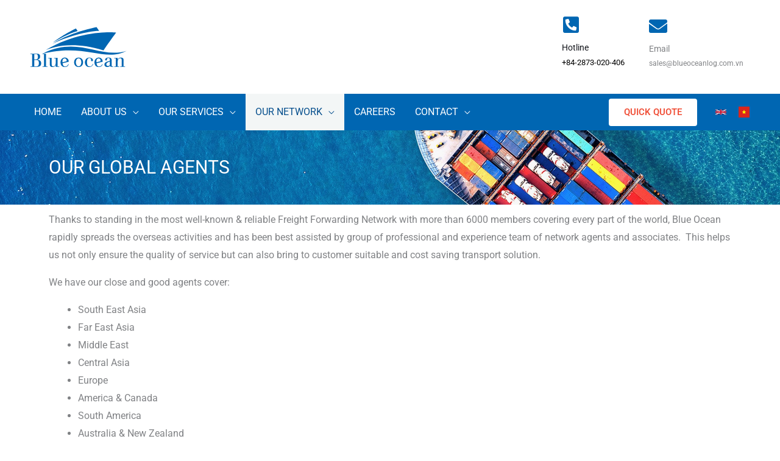

--- FILE ---
content_type: text/css
request_url: https://blueoceanlog.com.vn/wp-content/uploads/sites/18/elementor/css/post-3724.css?ver=1765695845
body_size: 495
content:
.elementor-3724 .elementor-element.elementor-element-40c0bab:not(.elementor-motion-effects-element-type-background), .elementor-3724 .elementor-element.elementor-element-40c0bab > .elementor-motion-effects-container > .elementor-motion-effects-layer{background-color:#F2F2F2;}.elementor-3724 .elementor-element.elementor-element-40c0bab > .elementor-background-overlay{opacity:0.5;transition:background 0.3s, border-radius 0.3s, opacity 0.3s;}.elementor-3724 .elementor-element.elementor-element-40c0bab{transition:background 0.3s, border 0.3s, border-radius 0.3s, box-shadow 0.3s;}.elementor-3724 .elementor-element.elementor-element-6dc7842{margin-top:100px;margin-bottom:0px;}.elementor-3724 .elementor-element.elementor-element-5d59b61 > .elementor-element-populated{margin:0px 10px 0px 10px;--e-column-margin-right:10px;--e-column-margin-left:10px;}.elementor-3724 .elementor-element.elementor-element-1670de4 .elementor-heading-title{line-height:1.4em;color:#064F8D;}.elementor-3724 .elementor-element.elementor-element-b76a49f .elementor-icon-list-items:not(.elementor-inline-items) .elementor-icon-list-item:not(:last-child){padding-block-end:calc(4px/2);}.elementor-3724 .elementor-element.elementor-element-b76a49f .elementor-icon-list-items:not(.elementor-inline-items) .elementor-icon-list-item:not(:first-child){margin-block-start:calc(4px/2);}.elementor-3724 .elementor-element.elementor-element-b76a49f .elementor-icon-list-items.elementor-inline-items .elementor-icon-list-item{margin-inline:calc(4px/2);}.elementor-3724 .elementor-element.elementor-element-b76a49f .elementor-icon-list-items.elementor-inline-items{margin-inline:calc(-4px/2);}.elementor-3724 .elementor-element.elementor-element-b76a49f .elementor-icon-list-items.elementor-inline-items .elementor-icon-list-item:after{inset-inline-end:calc(-4px/2);}.elementor-3724 .elementor-element.elementor-element-b76a49f .elementor-icon-list-icon i{color:#064F8D;transition:color 0.3s;}.elementor-3724 .elementor-element.elementor-element-b76a49f .elementor-icon-list-icon svg{fill:#064F8D;transition:fill 0.3s;}.elementor-3724 .elementor-element.elementor-element-b76a49f{--e-icon-list-icon-size:13px;--e-icon-list-icon-align:left;--e-icon-list-icon-margin:0 calc(var(--e-icon-list-icon-size, 1em) * 0.25) 0 0;--icon-vertical-offset:0px;}.elementor-3724 .elementor-element.elementor-element-b76a49f .elementor-icon-list-icon{padding-inline-end:12px;}.elementor-3724 .elementor-element.elementor-element-b76a49f .elementor-icon-list-item > .elementor-icon-list-text, .elementor-3724 .elementor-element.elementor-element-b76a49f .elementor-icon-list-item > a{font-size:13px;}.elementor-3724 .elementor-element.elementor-element-b76a49f .elementor-icon-list-text{transition:color 0.3s;}.elementor-3724 .elementor-element.elementor-element-6d6b6bb .elementor-heading-title{line-height:1.4em;color:#064F8D;}.elementor-3724 .elementor-element.elementor-element-b3a195b .elementor-icon-list-items:not(.elementor-inline-items) .elementor-icon-list-item:not(:last-child){padding-block-end:calc(4px/2);}.elementor-3724 .elementor-element.elementor-element-b3a195b .elementor-icon-list-items:not(.elementor-inline-items) .elementor-icon-list-item:not(:first-child){margin-block-start:calc(4px/2);}.elementor-3724 .elementor-element.elementor-element-b3a195b .elementor-icon-list-items.elementor-inline-items .elementor-icon-list-item{margin-inline:calc(4px/2);}.elementor-3724 .elementor-element.elementor-element-b3a195b .elementor-icon-list-items.elementor-inline-items{margin-inline:calc(-4px/2);}.elementor-3724 .elementor-element.elementor-element-b3a195b .elementor-icon-list-items.elementor-inline-items .elementor-icon-list-item:after{inset-inline-end:calc(-4px/2);}.elementor-3724 .elementor-element.elementor-element-b3a195b .elementor-icon-list-icon i{color:#064F8D;transition:color 0.3s;}.elementor-3724 .elementor-element.elementor-element-b3a195b .elementor-icon-list-icon svg{fill:#064F8D;transition:fill 0.3s;}.elementor-3724 .elementor-element.elementor-element-b3a195b{--e-icon-list-icon-size:13px;--e-icon-list-icon-align:left;--e-icon-list-icon-margin:0 calc(var(--e-icon-list-icon-size, 1em) * 0.25) 0 0;--icon-vertical-offset:0px;}.elementor-3724 .elementor-element.elementor-element-b3a195b .elementor-icon-list-icon{padding-inline-end:12px;}.elementor-3724 .elementor-element.elementor-element-b3a195b .elementor-icon-list-item > .elementor-icon-list-text, .elementor-3724 .elementor-element.elementor-element-b3a195b .elementor-icon-list-item > a{font-size:13px;}.elementor-3724 .elementor-element.elementor-element-b3a195b .elementor-icon-list-text{transition:color 0.3s;}.elementor-3724 .elementor-element.elementor-element-8c06cd6 > .elementor-widget-container{margin:0px 0px 0px 0px;}.elementor-3724 .elementor-element.elementor-element-8c06cd6 .elementor-heading-title{line-height:1.4em;color:#064F8D;}.elementor-3724 .elementor-element.elementor-element-d9bedfb .elementor-icon-list-items:not(.elementor-inline-items) .elementor-icon-list-item:not(:last-child){padding-block-end:calc(4px/2);}.elementor-3724 .elementor-element.elementor-element-d9bedfb .elementor-icon-list-items:not(.elementor-inline-items) .elementor-icon-list-item:not(:first-child){margin-block-start:calc(4px/2);}.elementor-3724 .elementor-element.elementor-element-d9bedfb .elementor-icon-list-items.elementor-inline-items .elementor-icon-list-item{margin-inline:calc(4px/2);}.elementor-3724 .elementor-element.elementor-element-d9bedfb .elementor-icon-list-items.elementor-inline-items{margin-inline:calc(-4px/2);}.elementor-3724 .elementor-element.elementor-element-d9bedfb .elementor-icon-list-items.elementor-inline-items .elementor-icon-list-item:after{inset-inline-end:calc(-4px/2);}.elementor-3724 .elementor-element.elementor-element-d9bedfb .elementor-icon-list-icon i{color:#064F8D;transition:color 0.3s;}.elementor-3724 .elementor-element.elementor-element-d9bedfb .elementor-icon-list-icon svg{fill:#064F8D;transition:fill 0.3s;}.elementor-3724 .elementor-element.elementor-element-d9bedfb{--e-icon-list-icon-size:13px;--e-icon-list-icon-align:left;--e-icon-list-icon-margin:0 calc(var(--e-icon-list-icon-size, 1em) * 0.25) 0 0;--icon-vertical-offset:0px;}.elementor-3724 .elementor-element.elementor-element-d9bedfb .elementor-icon-list-icon{padding-inline-end:12px;}.elementor-3724 .elementor-element.elementor-element-d9bedfb .elementor-icon-list-item > .elementor-icon-list-text, .elementor-3724 .elementor-element.elementor-element-d9bedfb .elementor-icon-list-item > a{font-size:13px;}.elementor-3724 .elementor-element.elementor-element-d9bedfb .elementor-icon-list-text{transition:color 0.3s;}.elementor-3724 .elementor-element.elementor-element-9621b98{margin-top:0px;margin-bottom:100px;}.elementor-3724 .elementor-element.elementor-element-b74f8c4 > .elementor-widget-container{margin:0px 0px 0px 0px;}.elementor-3724 .elementor-element.elementor-element-b74f8c4 .elementor-heading-title{line-height:1.4em;color:#064F8D;}.elementor-3724 .elementor-element.elementor-element-e64122a .elementor-icon-list-items:not(.elementor-inline-items) .elementor-icon-list-item:not(:last-child){padding-block-end:calc(4px/2);}.elementor-3724 .elementor-element.elementor-element-e64122a .elementor-icon-list-items:not(.elementor-inline-items) .elementor-icon-list-item:not(:first-child){margin-block-start:calc(4px/2);}.elementor-3724 .elementor-element.elementor-element-e64122a .elementor-icon-list-items.elementor-inline-items .elementor-icon-list-item{margin-inline:calc(4px/2);}.elementor-3724 .elementor-element.elementor-element-e64122a .elementor-icon-list-items.elementor-inline-items{margin-inline:calc(-4px/2);}.elementor-3724 .elementor-element.elementor-element-e64122a .elementor-icon-list-items.elementor-inline-items .elementor-icon-list-item:after{inset-inline-end:calc(-4px/2);}.elementor-3724 .elementor-element.elementor-element-e64122a .elementor-icon-list-icon i{color:#064F8D;transition:color 0.3s;}.elementor-3724 .elementor-element.elementor-element-e64122a .elementor-icon-list-icon svg{fill:#064F8D;transition:fill 0.3s;}.elementor-3724 .elementor-element.elementor-element-e64122a{--e-icon-list-icon-size:13px;--e-icon-list-icon-align:left;--e-icon-list-icon-margin:0 calc(var(--e-icon-list-icon-size, 1em) * 0.25) 0 0;--icon-vertical-offset:0px;}.elementor-3724 .elementor-element.elementor-element-e64122a .elementor-icon-list-icon{padding-inline-end:12px;}.elementor-3724 .elementor-element.elementor-element-e64122a .elementor-icon-list-item > .elementor-icon-list-text, .elementor-3724 .elementor-element.elementor-element-e64122a .elementor-icon-list-item > a{font-size:13px;}.elementor-3724 .elementor-element.elementor-element-e64122a .elementor-icon-list-text{transition:color 0.3s;}.elementor-3724 .elementor-element.elementor-element-bf4a042 > .elementor-widget-container{margin:0px 0px 0px 0px;}.elementor-3724 .elementor-element.elementor-element-bf4a042 .elementor-heading-title{line-height:1.4em;color:#064F8D;}.elementor-3724 .elementor-element.elementor-element-688a9d3 .elementor-icon-list-items:not(.elementor-inline-items) .elementor-icon-list-item:not(:last-child){padding-block-end:calc(4px/2);}.elementor-3724 .elementor-element.elementor-element-688a9d3 .elementor-icon-list-items:not(.elementor-inline-items) .elementor-icon-list-item:not(:first-child){margin-block-start:calc(4px/2);}.elementor-3724 .elementor-element.elementor-element-688a9d3 .elementor-icon-list-items.elementor-inline-items .elementor-icon-list-item{margin-inline:calc(4px/2);}.elementor-3724 .elementor-element.elementor-element-688a9d3 .elementor-icon-list-items.elementor-inline-items{margin-inline:calc(-4px/2);}.elementor-3724 .elementor-element.elementor-element-688a9d3 .elementor-icon-list-items.elementor-inline-items .elementor-icon-list-item:after{inset-inline-end:calc(-4px/2);}.elementor-3724 .elementor-element.elementor-element-688a9d3 .elementor-icon-list-icon i{color:#064F8D;transition:color 0.3s;}.elementor-3724 .elementor-element.elementor-element-688a9d3 .elementor-icon-list-icon svg{fill:#064F8D;transition:fill 0.3s;}.elementor-3724 .elementor-element.elementor-element-688a9d3{--e-icon-list-icon-size:13px;--e-icon-list-icon-align:left;--e-icon-list-icon-margin:0 calc(var(--e-icon-list-icon-size, 1em) * 0.25) 0 0;--icon-vertical-offset:0px;}.elementor-3724 .elementor-element.elementor-element-688a9d3 .elementor-icon-list-icon{padding-inline-end:12px;}.elementor-3724 .elementor-element.elementor-element-688a9d3 .elementor-icon-list-item > .elementor-icon-list-text, .elementor-3724 .elementor-element.elementor-element-688a9d3 .elementor-icon-list-item > a{font-size:13px;}.elementor-3724 .elementor-element.elementor-element-688a9d3 .elementor-icon-list-text{transition:color 0.3s;}.elementor-3724 .elementor-element.elementor-element-b863c59 > .elementor-widget-container{margin:0px 0px 0px 0px;}.elementor-3724 .elementor-element.elementor-element-b863c59 .elementor-heading-title{line-height:1.4em;color:#064F8D;}.elementor-3724 .elementor-element.elementor-element-6c01d79 .elementor-icon-list-items:not(.elementor-inline-items) .elementor-icon-list-item:not(:last-child){padding-block-end:calc(4px/2);}.elementor-3724 .elementor-element.elementor-element-6c01d79 .elementor-icon-list-items:not(.elementor-inline-items) .elementor-icon-list-item:not(:first-child){margin-block-start:calc(4px/2);}.elementor-3724 .elementor-element.elementor-element-6c01d79 .elementor-icon-list-items.elementor-inline-items .elementor-icon-list-item{margin-inline:calc(4px/2);}.elementor-3724 .elementor-element.elementor-element-6c01d79 .elementor-icon-list-items.elementor-inline-items{margin-inline:calc(-4px/2);}.elementor-3724 .elementor-element.elementor-element-6c01d79 .elementor-icon-list-items.elementor-inline-items .elementor-icon-list-item:after{inset-inline-end:calc(-4px/2);}.elementor-3724 .elementor-element.elementor-element-6c01d79 .elementor-icon-list-icon i{color:#064F8D;transition:color 0.3s;}.elementor-3724 .elementor-element.elementor-element-6c01d79 .elementor-icon-list-icon svg{fill:#064F8D;transition:fill 0.3s;}.elementor-3724 .elementor-element.elementor-element-6c01d79{--e-icon-list-icon-size:13px;--e-icon-list-icon-align:left;--e-icon-list-icon-margin:0 calc(var(--e-icon-list-icon-size, 1em) * 0.25) 0 0;--icon-vertical-offset:0px;}.elementor-3724 .elementor-element.elementor-element-6c01d79 .elementor-icon-list-icon{padding-inline-end:12px;}.elementor-3724 .elementor-element.elementor-element-6c01d79 .elementor-icon-list-item > .elementor-icon-list-text, .elementor-3724 .elementor-element.elementor-element-6c01d79 .elementor-icon-list-item > a{font-size:13px;}.elementor-3724 .elementor-element.elementor-element-6c01d79 .elementor-icon-list-text{transition:color 0.3s;}.elementor-3724 .elementor-element.elementor-element-18b03d5:not(.elementor-motion-effects-element-type-background), .elementor-3724 .elementor-element.elementor-element-18b03d5 > .elementor-motion-effects-container > .elementor-motion-effects-layer{background-color:var( --e-global-color-astglobalcolor0 );}.elementor-3724 .elementor-element.elementor-element-18b03d5 > .elementor-container{min-height:100px;}.elementor-3724 .elementor-element.elementor-element-18b03d5{transition:background 0.3s, border 0.3s, border-radius 0.3s, box-shadow 0.3s;}.elementor-3724 .elementor-element.elementor-element-18b03d5 > .elementor-background-overlay{transition:background 0.3s, border-radius 0.3s, opacity 0.3s;}.elementor-3724 .elementor-element.elementor-element-23ea32e{color:var( --e-global-color-astglobalcolor5 );}.elementor-3724 .elementor-element.elementor-element-1573f9a{text-align:right;color:#FFFFFF;}.elementor-3724 .elementor-element.elementor-element-1573f9a a{color:#FFFFFF;}@media(max-width:767px){.elementor-3724 .elementor-element.elementor-element-23ea32e{text-align:center;}.elementor-3724 .elementor-element.elementor-element-1573f9a{text-align:center;}}

--- FILE ---
content_type: text/css
request_url: https://blueoceanlog.com.vn/wp-content/uploads/sites/18/elementor/css/post-3782.css?ver=1765695845
body_size: -265
content:
.elementor-3782 .elementor-element.elementor-element-7a608040 .elementor-icon-box-wrapper{align-items:start;}.elementor-3782 .elementor-element.elementor-element-7a608040{--icon-box-icon-margin:15px;}.elementor-3782 .elementor-element.elementor-element-7a608040.elementor-view-stacked .elementor-icon{background-color:#0066B2;}.elementor-3782 .elementor-element.elementor-element-7a608040.elementor-view-framed .elementor-icon, .elementor-3782 .elementor-element.elementor-element-7a608040.elementor-view-default .elementor-icon{fill:#0066B2;color:#0066B2;border-color:#0066B2;}.elementor-3782 .elementor-element.elementor-element-7a608040 .elementor-icon{font-size:30px;}.elementor-3782 .elementor-element.elementor-element-7a608040 .elementor-icon-box-title, .elementor-3782 .elementor-element.elementor-element-7a608040 .elementor-icon-box-title a{font-size:14px;}.elementor-3782 .elementor-element.elementor-element-7a608040 .elementor-icon-box-description{font-size:13px;}

--- FILE ---
content_type: text/css
request_url: https://blueoceanlog.com.vn/wp-content/uploads/sites/18/elementor/css/post-3788.css?ver=1765695845
body_size: -267
content:
.elementor-3788 .elementor-element.elementor-element-ddade77 .elementor-icon-box-wrapper{align-items:start;}.elementor-3788 .elementor-element.elementor-element-ddade77{--icon-box-icon-margin:15px;}.elementor-3788 .elementor-element.elementor-element-ddade77.elementor-view-stacked .elementor-icon{background-color:#0066B2;}.elementor-3788 .elementor-element.elementor-element-ddade77.elementor-view-framed .elementor-icon, .elementor-3788 .elementor-element.elementor-element-ddade77.elementor-view-default .elementor-icon{fill:#0066B2;color:#0066B2;border-color:#0066B2;}.elementor-3788 .elementor-element.elementor-element-ddade77 .elementor-icon{font-size:30px;}.elementor-3788 .elementor-element.elementor-element-ddade77 .elementor-icon-box-title, .elementor-3788 .elementor-element.elementor-element-ddade77 .elementor-icon-box-title a{font-size:14px;}.elementor-3788 .elementor-element.elementor-element-ddade77 .elementor-icon-box-description{font-size:12px;}

--- FILE ---
content_type: text/css
request_url: https://blueoceanlog.com.vn/wp-content/uploads/sites/18/elementor/css/post-3602.css?ver=1765696040
body_size: 52
content:
.elementor-3602 .elementor-element.elementor-element-694759d9 > .elementor-container > .elementor-column > .elementor-widget-wrap{align-content:center;align-items:center;}.elementor-3602 .elementor-element.elementor-element-694759d9:not(.elementor-motion-effects-element-type-background), .elementor-3602 .elementor-element.elementor-element-694759d9 > .elementor-motion-effects-container > .elementor-motion-effects-layer{background-image:url("https://blueoceanlog.com.vn/wp-content/uploads/sites/18/2023/03/img-02.jpg");background-position:center center;background-repeat:no-repeat;background-size:cover;}.elementor-3602 .elementor-element.elementor-element-694759d9 > .elementor-background-overlay{background-color:#064F8D;opacity:0.88;transition:background 0.3s, border-radius 0.3s, opacity 0.3s;}.elementor-3602 .elementor-element.elementor-element-694759d9{transition:background 0.3s, border 0.3s, border-radius 0.3s, box-shadow 0.3s;padding:30px 0px 30px 0px;}.elementor-3602 .elementor-element.elementor-element-23dc60eb{text-align:left;}.elementor-3602 .elementor-element.elementor-element-23dc60eb .elementor-heading-title{font-size:30px;text-transform:uppercase;color:#ffffff;}@media(max-width:1024px){.elementor-3602 .elementor-element.elementor-element-694759d9{padding:200px 40px 120px 40px;}.elementor-3602 .elementor-element.elementor-element-23dc60eb > .elementor-widget-container{margin:0px 0px 0px 0px;padding:0px 0px 0px 0px;}}@media(max-width:767px){.elementor-3602 .elementor-element.elementor-element-694759d9:not(.elementor-motion-effects-element-type-background), .elementor-3602 .elementor-element.elementor-element-694759d9 > .elementor-motion-effects-container > .elementor-motion-effects-layer{background-position:center center;}.elementor-3602 .elementor-element.elementor-element-694759d9{margin-top:0px;margin-bottom:0px;padding:30px 20px 30px 20px;}.elementor-3602 .elementor-element.elementor-element-23dc60eb > .elementor-widget-container{padding:0px 0px 0px 0px;}}

--- FILE ---
content_type: image/svg+xml
request_url: https://blueoceanlog.com.vn/wp-content/uploads/sites/18/2023/03/blueoceanlog-logo.svg
body_size: 1459
content:
<?xml version="1.0" encoding="utf-8"?>
<!-- Generator: Adobe Illustrator 24.0.0, SVG Export Plug-In . SVG Version: 6.00 Build 0)  -->
<svg version="1.1" id="Layer_1" xmlns="http://www.w3.org/2000/svg" xmlns:xlink="http://www.w3.org/1999/xlink" x="0px" y="0px"
	 viewBox="0 0 1000 400" style="enable-background:new 0 0 1000 400;" xml:space="preserve">
<style type="text/css">
	.st0{fill-rule:evenodd;clip-rule:evenodd;fill:#0066B2;}
</style>
<g>
	<g>
		<path class="st0" d="M195.6,227.5c61.6-21.5,231.3-86,525.8,4.3C790.7,131,836.6,69,836.6,69S525.8,33.5,195.6,227.5z"/>
		<path class="st0" d="M255.6,172.6C373.2,109.9,583,53.2,681.2,53.8c-7.8-11.4-15.5-22.7-23.3-34.1
			C554.5,43.2,400.5,80.9,255.6,172.6z"/>
		<path class="st0" d="M262.2,158.5c61.2-31.1,123.5-74.2,223.3-102.9c-5.2-7.7-10.5-15.3-15.7-23C359,87.5,318.6,119.8,262.2,158.5
			z"/>
		<path class="st0" d="M165.2,261.9c389-97.9,567,79.6,766.8-26.1C689.4,314.1,494.6,94.6,165.2,261.9z"/>
	</g>
	<g>
		<path class="st0" d="M494.4,297.6c54.8,0,54.8,86.2,0,86.2C439.6,383.8,439.6,297.6,494.4,297.6L494.4,297.6z M494.4,304.6
			c-32.9,0-33,72.3,0,72.3C527.4,376.9,527.4,304.6,494.4,304.6z"/>
		<path class="st0" d="M399.3,336.7l-50.6,12.1c0,3.8,2.3,16.3,6.6,22c12.4,16.2,38.1,6.9,45.5-13.6l3.7,1.3
			c-3.5,9.4-8.1,16-13.9,19.7c-14.6,9.4-39.7,7.5-51.2-6.6c-6.6-8.2-9.9-18.5-9.9-30.9c0-11.9,3.6-22,10.7-30.5
			c13.4-15.8,40-17.4,54.4-2.2c5.6,5.9,8.7,13.4,9.6,22.5C404.8,335.7,403.3,335.3,399.3,336.7L399.3,336.7z M347.5,340.3l38.8-9.9
			c0-14-7.3-28.4-23.3-25C348.2,308.6,346.1,325.7,347.5,340.3z"/>
		<path class="st0" d="M708.6,336.7L658,348.8c0,3.8,2.3,16.3,6.6,22c12.4,16.2,38.1,6.9,45.5-13.6l3.7,1.3
			c-3.5,9.4-8.1,16-13.9,19.7c-14.7,9.4-39.7,7.5-51.2-6.6c-6.6-8.2-9.9-18.5-9.9-30.9c0-11.9,3.6-22,10.7-30.5
			c13.4-15.8,40-17.4,54.4-2.2c5.7,5.9,8.7,13.4,9.6,22.5C714.2,335.7,712.6,335.3,708.6,336.7L708.6,336.7z M656.9,340.3l38.8-9.9
			c0-14-7.3-28.4-23.3-25C657.5,308.6,655.4,325.7,656.9,340.3z"/>
		<path class="st0" d="M90.3,318.9v58.7h16.1c9.8,0,16.7-2.5,20.5-7.5c3.8-5,5.7-12.3,5.7-21.8c0-19.6-7.8-29.4-23.5-29.4
			L90.3,318.9L90.3,318.9z M90.3,266.1v47.6h14.1c6.8,0,11.7-1.6,14.7-5c3-3.3,4.4-9.1,4.4-17.5c0-7.8-1.2-14-3.7-18.5
			s-7.1-6.7-13.9-6.7H90.3L90.3,266.1z M71.2,377.6V266.1H55.4v-4.2h57.4c11.6,0,19.7,2.5,24.2,7.4c4.5,4.9,6.7,11.6,6.7,20
			c0,14.4-8.6,23.4-25.8,27v0.3c11.4,1.3,20.1,4.5,26,9.4c5.9,4.9,8.9,12.8,8.9,23.6c0,12-3.3,20.3-10,25.1s-16.2,7.1-28.6,7.1H55.4
			v-4.2L71.2,377.6L71.2,377.6z"/>
		<polygon class="st0" points="165.1,266.1 165.1,261.9 196.7,261.9 196.7,377.6 211.1,377.6 211.1,381.8 165.1,381.8 165.1,377.6 
			179.6,377.6 179.6,266.1 		"/>
		<path class="st0" d="M285.9,381.8v-15.8h-0.3c-5.4,11.9-15,17.8-29,17.8c-8.4,0-14.6-1.9-18.6-5.6s-6-9.8-6-18v-56.4h-13.3v-4.2
			H249v59.7c0,5.6,0.9,10.1,2.8,13.4c1.9,3.4,5.4,5,10.7,5c7.4,0,13.1-3,17.3-8.9c4.1-5.9,6.2-13.1,6.2-21.5v-43.6h-15.3v-4.2H303
			v78h14.4v4.2L285.9,381.8L285.9,381.8z"/>
		<path class="st0" d="M779.8,327.5c0-6.5,0.5-15.5-2.7-21.1c-1.8-3.1-5.3-4.7-10.4-4.7c-4.6,0-8.1,1-10.5,2.9
			c-2.4,2-3.6,5.5-3.6,10.6c0,3.2-0.6,5.5-1.9,6.8c-1.3,1.3-3.4,1.9-6.5,1.9c-5.1,0-7.7-2.1-7.7-6.2c0-5,1.6-9.1,4.9-12.3
			c3.2-3.2,6.9-5.3,11.1-6.4c4.1-1.1,8.7-1.6,13.8-1.6c11.8,0,18.3,2.1,22.7,6.3s6.5,10.3,6.5,18.2v42.6c0,3.1,0.2,5.6,0.6,7.4
			s1.3,3.1,2.6,3.9c1.3,0.8,2.7,1.3,3.9,1.4c1.3,0.2,4.9,0.3,7.7,0.3v4.2h-12.8c-5.5,0-9.7-0.7-12.5-2c-2.2-1-3.9-3-5.1-5.9v0
			c-5.8,5.6-13.1,10-26,10c-12.3,0-24.1-8.2-24.3-22.3C729.3,338.2,760,332,779.8,327.5L779.8,327.5z M779.8,365.9
			c0-10.7,0-21.4,0-32.1c-15.1,4.5-32.5,10.7-32.4,24.8C747.5,378.4,768.4,377.7,779.8,365.9z"/>
		<path class="st0" d="M623.6,354.5l3.7,1.3c-3.7,10.4-8.6,17.7-14.8,21.8c-6.2,4.1-13.4,6.2-21.8,6.2c-11.7,0-21.2-4.2-28.3-12.7
			c-7.2-8.4-10.7-18.6-10.7-30.5c0-12.1,3.8-22.3,11.4-30.6c7.6-8.3,17.2-12.5,28.9-12.5c8.4,0,16,2.2,22.8,6.7s10.2,10.1,10.2,17
			c0,6.1-3,9.2-8.9,9.2c-5.5,0-8.2-2.9-8.2-8.7c0-0.9,0.1-1.9,0.2-3s0.2-1.9,0.2-2.4c0-4.6-1.4-8.2-4.2-10.7
			c-2.8-2.6-6.8-3.9-11.9-3.9c-14.2,0-21.3,13-21.3,38.9c0,25.3,8.3,37.9,24.8,37.9c7.3,0,13.1-2,17.5-6.1
			C617.4,368.4,620.9,362.4,623.6,354.5z"/>
		<path class="st0" d="M819,377.6h14.4v-73.8H819v-4.2h31.5v15.8h0.3c5.4-11.9,15-17.8,29-17.8c8.4,0,14.6,1.9,18.6,5.6
			c4,3.8,6,9.8,6,18v56.4h13.3v4.2h-43.6v-4.2h13.3v-55.5c0-5.6-0.9-10.1-2.8-13.4c-1.8-3.4-5.4-5-10.7-5c-7.4,0-13.1,3-17.3,8.9
			c-4.1,5.9-6.2,13.1-6.2,21.5v43.6h13.3v4.2H819L819,377.6L819,377.6z"/>
	</g>
</g>
</svg>
